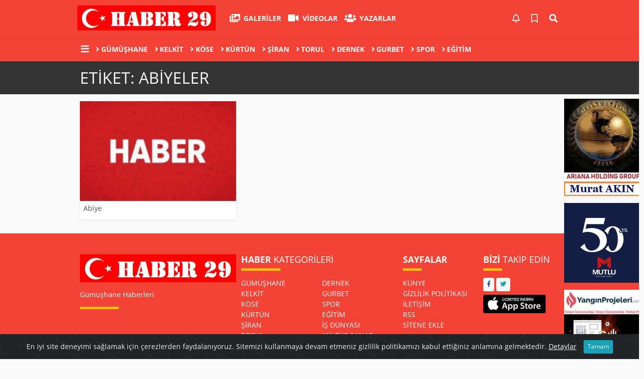

--- FILE ---
content_type: text/html; charset=UTF-8
request_url: https://www.haber29.net/haberleri/Abiyeler
body_size: 6979
content:
<!DOCTYPE html>
<html lang="tr">
<head>
  <meta charset="utf-8">
  <title> Abiyeler </title>
  <meta name="description" content="Abiyeler" />
  <meta name="keywords" content="Abiyeler" />
  <meta name="news_keywords" content="Abiyeler" />
  <link rel="manifest" href="https://www.haber29.net/_themes/hs-elegant/manifest.json">
    <meta name="author" content="Haber 29 Gümüşhane Haberleri">
  <meta name="developer" content="Haber 29 Gümüşhane Haberleri"/>
  <meta name="designer" content="Haber 29 Gümüşhane Haberleri"/>
    <meta name="viewport" content="width=970, initial-scale=1, shrink-to-fit=no" />
  <meta name="theme-color" content="#f44336"/>

    <meta http-equiv="refresh" content="300">
    <link rel="alternate" href="https://www.haber29.net/m/haberleri/Abiyeler" hreflang="tr" media="only screen and (max-width: 640px)"/>
  <link rel="canonical" href="https://www.haber29.net/haberleri/Abiyeler">

  
  
      <link rel="shortcut icon" href="https://www.haber29.net/images/banner/favicon.ico">
    <style type="text/css">
    @import url('https://www.haber29.net/_themes/hs-elegant/style/main.min.css?v=1');
        @import url('https://www.haber29.net/_themes/hs-elegant/style/font/open-sans.css?v=1');
        @import url('https://www.haber29.net/_themes/hs-elegant/style/colors/red.css');
      </style>
  <meta property="og:site_name" content="Haber 29 Gümüşhane Haberleri" />
<meta property="og:title" content=" Abiyeler " />
<meta property="og:description" content="Abiyeler" />

<meta property="og:type" content="article" />
<meta property="og:url" content="https://www.haber29.net/haberleri/Abiyeler" />

  <meta name="dc.language" content="tr">
  <meta name="dc.source" content="https://www.haber29.net/">
  <meta name="dc.title" content=" Abiyeler ">
  <meta name="dc.keywords" content="Abiyeler">
  <meta name="dc.description" content="Abiyeler">

  
  <link rel="dns-prefetch" href="//www.haber29.net">
  <link rel="dns-prefetch" href="//www.google-analytics.com">
  <link rel="dns-prefetch" href="//fonts.gstatic.com">
  <link rel="dns-prefetch" href="//mc.yandex.ru">
  <link rel="dns-prefetch" href="//fonts.googleapis.com">
  <link rel="dns-prefetch" href="//pagead2.googlesyndication.com">
  <link rel="dns-prefetch" href="//googleads.g.doubleclick.net">
  <link rel="dns-prefetch" href="//google.com">
  <link rel="dns-prefetch" href="//gstatic.com">
  <link rel="dns-prefetch" href="//connect.facebook.net">
  <link rel="dns-prefetch" href="//graph.facebook.com">
  <link rel="dns-prefetch" href="//linkedin.com">
  <link rel="dns-prefetch" href="//ap.pinterest.com">

  <!--[if lt IE 7]>      <html class="no-js lt-ie10 lt-ie9 lt-ie8 lt-ie7"> <![endif]-->
  <!--[if IE 7]>         <html class="no-js lt-ie10 lt-ie9 lt-ie8 ie7"> <![endif]-->
  <!--[if IE 8]>         <html class="no-js lt-ie10 lt-ie9 ie8"> <![endif]-->
  <!--[if IE 9]>         <html class="no-js lt-ie10 ie9"> <![endif]-->
  <!--[if gt IE 9]>      <html class="no-js gt-ie9"> <![endif]-->
  <!--[if !IE] <![IGNORE[--><!--[IGNORE[]]-->

<!-- Global site tag (gtag.js) - Google Analytics -->
<script async src="https://www.googletagmanager.com/gtag/js?id=UA-3739208-5"></script>
<script>
  window.dataLayer = window.dataLayer || [];
  function gtag(){dataLayer.push(arguments);}
  gtag('js', new Date());
  gtag('config', 'UA-3739208-5');
</script>
  <style>
	#memberArea { display:none }
</style>      </head>

<body data-color="red" data-header="header-2">
        <div id="navbar" class="bg-white sticky-top shadow-sm">
  <nav class="navbar navbar-expand navbar-light border-bottom">
    <div class="container">
      <a class="navbar-brand pr-2" href="https://www.haber29.net/"><img src="https://www.haber29.net/images/banner/haber29-mobil-app-logo_1.jpg" alt=" Abiyeler " class="img-fluid"></a>
      <ul class="navbar-nav">
                <li class="nav-item">
          <a class="nav-link font-weight-bold text-uppercase" href="https://www.haber29.net/galeri" title="GALERİLER" target="_blank">
            <i class="fas fa-images text-danger fa-lg mr-1"></i> GALERİLER          </a>
        </li>
                        <li class="nav-item">
          <a class="nav-link font-weight-bold text-uppercase" href="https://www.haber29.net/webtv" title="VİDEOLAR" target="_blank">
            <i class="fas fa-video text-danger fa-lg mr-1"></i> VİDEOLAR          </a>
        </li>
                        <li class="nav-item">
          <a class="nav-link font-weight-bold text-uppercase" href="https://www.haber29.net/yazarlar" title="Yazarlar" target="_blank">
            <i class="fas fa-users text-danger fa-lg mr-1"></i> Yazarlar          </a>
        </li>
                      </ul>
      <ul class="navbar-nav ml-auto">
        <li class="nav-item btn-group">
  <a class="nav-link btn btn-lg ml-2" href="#" data-toggle="dropdown" aria-haspopup="true" aria-expanded="false">
    <div class="badge badge-danger rounded-circle position-absolute" id="notifyCount" style="display:none"></div>
    <i class="far fa-bell fa-fx"></i>
  </a>
  <div class="dropdown-menu dropdown-menu-right shadow-sm" id="notifyItems">
    <h6 class="text-center pt-2 text-danger font-weight-bold text-uppercase">Bildirimler</h6>
    <div class="items">
      <div class="text-danger text-center">Henüz bir bildirim bulunmuyor!</div>
    </div>
    <a href="https://www.haber29.net/hesabim.html" class="btn btn-block btn-light btn-sm m-1 text-secondary">Tüm Bildirimler</a>
  </div>
</li>
        <li class="nav-item btn-group">
  <a class="nav-link btn btn-lg ml-2" href="#" data-toggle="dropdown" aria-haspopup="true" aria-expanded="false">
    <i class="far fa-bookmark fa-fx text-info"></i>
  </a>
  <div class="dropdown-menu dropdown-menu-right shadow-sm" id="savedItems">
    <h6 class="text-center pt-2 text-info font-weight-bold text-uppercase">Kaydettiklerim</h6>
    <div class="items">
      <div class="text-danger text-center">Henüz kaydedilmiş bir içerik bulunmuyor!</div>
    </div>
    <a href="https://www.haber29.net/hesabim.html" class="btn btn-block btn-light btn-sm m-1 text-secondary">Tüm Kaydettiklerim</a>
  </div>
</li>
        <li class="nav-item" id="memberArea"></li>
        <li class="nav-item"><a href="javascript:;" id="searchOpenButton" class="nav-link btn btn-lg ml-2"><i class="fas fa-search fa-fx"></i></a></li>
      </ul>
    </div>
  </nav>
  <nav class="navbar navbar-expand navbar-light">
  <div class="container">
    <ul class="navbar-nav">
      <li class="nav-item dropdown">
        <a class="nav-link font-weight-bold" href="#" id="mega-menu" data-toggle="dropdown" aria-haspopup="true" aria-expanded="false">
          <i class="fa fa-bars fa-fx fa-lg"></i>
        </a>
        <div class="dropdown-menu mega-menu shadow-sm p-4" aria-labelledby="mega-menu">
      <div class="row">
              <a href="https://www.haber29.net/is-dunyasi" title="İş Dünyası" class="col-4 mb-2 text-uppercase" target="_blank"><i class="mr-2 fas fa-angle-right fa-fw text-danger"></i>İş Dünyası</a>
              <a href="https://www.haber29.net/kultur-sanat" title="Kültür Sanat" class="col-4 mb-2 text-uppercase" target="_blank"><i class="mr-2 fas fa-angle-right fa-fw text-danger"></i>Kültür Sanat</a>
              <a href="https://www.haber29.net/guncel" title="Güncel" class="col-4 mb-2 text-uppercase" target="_blank"><i class="mr-2 fas fa-angle-right fa-fw text-danger"></i>Güncel</a>
              <a href="https://www.haber29.net/siyaset" title="Siyaset" class="col-4 mb-2 text-uppercase" target="_blank"><i class="mr-2 fas fa-angle-right fa-fw text-danger"></i>Siyaset</a>
              <a href="https://www.haber29.net/surmanset" title="Sürmanşet" class="col-4 mb-2 text-uppercase" target="_blank"><i class="mr-2 fas fa-angle-right fa-fw text-danger"></i>Sürmanşet</a>
              <a href="https://www.haber29.net/magazin" title="Magazin" class="col-4 mb-2 text-uppercase" target="_blank"><i class="mr-2 fas fa-angle-right fa-fw text-danger"></i>Magazin</a>
          </div>
  <div class="dropdown-divider mt-2 mb-3"></div>
    <div class="row">
    <a href="https://www.haber29.net/" class="col-4 mb-1" title="Ana Sayfa" target="_blank">
      <i class="fas fa-angle-right fa-fw text-danger"></i> Ana Sayfa    </a>
        <a href="https://www.haber29.net/yazarlar" class="col-4 mb-1" title="Yazarlar" target="_blank">
      <i class="fas fa-angle-right fa-fw text-danger"></i> Yazarlar    </a>
                    <a href="https://www.haber29.net/biyografiler.html" class="col-4 mb-1" title="Biyografiler" target="_blank">
      <i class="fas fa-angle-right fa-fw text-danger"></i> Biyografiler    </a>
            <a href="https://www.haber29.net/webtv" class="col-4 mb-1" title="Video Galeri" target="_blank">
      <i class="fas fa-angle-right fa-fw text-danger"></i> Video Galeri    </a>
            <a href="https://www.haber29.net/galeri" class="col-4 mb-1" title="Foto Galeri" target="_blank">
      <i class="fas fa-angle-right fa-fw text-danger"></i> Foto Galeri    </a>
            <a href="https://www.haber29.net/gazeteler" class="col-4 mb-1" title="Gazeteler" target="_blank">
      <i class="fas fa-angle-right fa-fw text-danger"></i> Gazeteler    </a>
                <a href="https://www.haber29.net/firma-rehberi" class="col-4 mb-1" title="Firma Rehberi" target="_blank">
      <i class="fas fa-angle-right fa-fw text-danger"></i> Firma Rehberi    </a>
                    <a href="https://www.haber29.net/sayfalar.html" class="col-4 mb-1" title="Sayfalar" target="_blank">
      <i class="fas fa-angle-right fa-fw text-danger"></i> Sayfalar    </a>
        <a href="https://www.haber29.net/kunye.html" class="col-4 mb-1" title="Künye" target="_blank">
      <i class="fas fa-angle-right fa-fw text-danger"></i> Künye    </a>
    <a href="https://www.haber29.net/iletisim.html" class="col-4 mb-1" title="İletişim" target="_blank">
      <i class="fas fa-angle-right fa-fw text-danger"></i> İletişim    </a>
    <a href="https://www.haber29.net/sitene-ekle.html" class="col-4 mb-1" title="Sitene Ekle" target="_blank">
      <i class="fas fa-angle-right fa-fw text-danger"></i> Sitene Ekle    </a>
        <a href="https://www.haber29.net/gizlilik-politikasi-s12.html" class="col-4 mb-1" title="Gizlilik Politikası" target="_blank">
      <i class="fas fa-angle-right fa-fw text-danger"></i> Gizlilik Politikası    </a>
          </div>
</div>
      </li>
              <li class="nav-item">
          <a class="nav-link font-weight-bold text-uppercase" href="https://www.haber29.net/gumushane" title="Gümüşhane" target="_blank">
            <i class="fas fa-angle-right text-danger mr-1"></i>Gümüşhane          </a>
        </li>
              <li class="nav-item">
          <a class="nav-link font-weight-bold text-uppercase" href="https://www.haber29.net/kelkit" title="Kelkit" target="_blank">
            <i class="fas fa-angle-right text-danger mr-1"></i>Kelkit          </a>
        </li>
              <li class="nav-item">
          <a class="nav-link font-weight-bold text-uppercase" href="https://www.haber29.net/kose" title="Köse" target="_blank">
            <i class="fas fa-angle-right text-danger mr-1"></i>Köse          </a>
        </li>
              <li class="nav-item">
          <a class="nav-link font-weight-bold text-uppercase" href="https://www.haber29.net/kurtun" title="Kürtün" target="_blank">
            <i class="fas fa-angle-right text-danger mr-1"></i>Kürtün          </a>
        </li>
              <li class="nav-item">
          <a class="nav-link font-weight-bold text-uppercase" href="https://www.haber29.net/siran" title="Şiran" target="_blank">
            <i class="fas fa-angle-right text-danger mr-1"></i>Şiran          </a>
        </li>
              <li class="nav-item">
          <a class="nav-link font-weight-bold text-uppercase" href="https://www.haber29.net/torul" title="Torul" target="_blank">
            <i class="fas fa-angle-right text-danger mr-1"></i>Torul          </a>
        </li>
              <li class="nav-item">
          <a class="nav-link font-weight-bold text-uppercase" href="https://www.haber29.net/dernek" title="Dernek" target="_blank">
            <i class="fas fa-angle-right text-danger mr-1"></i>Dernek          </a>
        </li>
              <li class="nav-item">
          <a class="nav-link font-weight-bold text-uppercase" href="https://www.haber29.net/gurbet" title="Gurbet" target="_blank">
            <i class="fas fa-angle-right text-danger mr-1"></i>Gurbet          </a>
        </li>
              <li class="nav-item">
          <a class="nav-link font-weight-bold text-uppercase" href="https://www.haber29.net/spor" title="Spor" target="_blank">
            <i class="fas fa-angle-right text-danger mr-1"></i>Spor          </a>
        </li>
              <li class="nav-item">
          <a class="nav-link font-weight-bold text-uppercase" href="https://www.haber29.net/egitim" title="Eğitim" target="_blank">
            <i class="fas fa-angle-right text-danger mr-1"></i>Eğitim          </a>
        </li>
          </ul>
  </div>
</nav>
</div>
    <div id="title-bar" class="bg-danger text-white p-3">
    <div class="container">
        <div class="row">
            <div class="col-9 align-self-center">
                <h1 class="font-weight-light m-0 text-truncate text-uppercase">Etiket: Abiyeler</h1>
            </div>
        </div>
    </div>
</div>
    <div id="left-ad" data-name="tb_block"         >
                                                                                                                    </div>
    <div id="right-ad" data-name="tb_block"         style="width:160px;height:195px;" >
                        <p style="width:160px;"><a href="https://www.haber29.net/banner.php?id=333" target="_blank" rel="nofollow"><img src="https://www.haber29.net/thumb.php?src=https://www.haber29.net/images/banner/ariana_1_2.jpg&w=160&h=195&q=100" width="160" height="195" style="width:160px;height: 195px;border:0" alt="banner333" class="img-responsive"/></a></p>        <p style="width:160px;"><a href="https://www.haber29.net/banner.php?id=309" target="_blank" rel="nofollow"><img src="https://www.haber29.net/thumb.php?src=https://www.haber29.net/images/banner/mutlu-insaat.jpg&w=160&h=160&q=100" width="160" height="160" style="width:160px;height: 160px;border:0" alt="banner309" class="img-responsive"/></a></p>                <p style="width:160px;"><a href="https://www.haber29.net/banner.php?id=421" target="_blank" rel="nofollow"><img src="https://www.haber29.net/thumb.php?src=https://www.haber29.net/images/banner/yanginprojelericom.jpg&w=160&h=160&q=100" width="160" height="160" style="width:160px;height: 160px;border:0" alt="banner421" class="img-responsive"/></a></p>                                                                                                    </div>
    <main class="container">
                                    <div class="my-3">
    <div class="row show_more_views">
                        <div class="col-4 mb-3 show_more_item">
            <div class="card shadow-sm mb-2 h-100">
                <a href="https://www.haber29.net/guncel/abiye-h14963.html" title="Abiye">
                    <img class="img-fluid lazyload" src="https://www.haber29.net/_themes/hs-elegant/images/space.png"
                        data-src="https://www.haber29.net/images/resize/100/313x200/haberler/thumbs/no_headline.jpg" alt="Abiye">
                </a>
                <div class="card-body p-2">
                    <h6 class="m-0">
                        <a href="https://www.haber29.net/guncel/abiye-h14963.html" title="Abiye">
                            Abiye                        </a>
                    </h6>
                </div>
            </div>
        </div>
                    </div>
    </div>
                        </main>
    <a id="back-to-top" class="btn btn-lg btn-light border rounded-circle" href="#" title="Yukarı Git"><i
            class="fa fa-chevron-up"></i></a>
    <div id="footer" class="py-5 bg-primary">
    <div class="container">
        <div class="row">
            <div class="col-4 text-white">
                <div class="mb-3">
                    <img src="https://www.haber29.net/_themes/hs-elegant/images/space.png"
                        data-src="https://www.haber29.net/images/banner/haber29-mobil-app-logo_2.jpg" alt="Gümüşhane | Gümüşhane Haberleri | Haber29.NET"
                        class="img-fluid lazyload">
                </div>
                                <div>Gümüşhane Haberleri</div>
                                <div class="title-line my-3 bg-warning w-25"></div>
            </div>
            <div class="col-4">
                <h5 class="first-word text-white text-uppercase">Haber Kategorileri</h5>
                <div class="title-line mt-2 mb-3 bg-warning w-25"></div>
                <div class="row mb-3">
                    <div class="col-6 text-white">
                        <ul class="text-uppercase list-unstyled p-0">
                                                        <li><a class="text-white" href="https://www.haber29.net/gumushane" title="Gümüşhane">Gümüşhane</a></li>
                                                                                    <li><a class="text-white" href="https://www.haber29.net/kelkit" title="Kelkit">Kelkit</a></li>
                                                                                    <li><a class="text-white" href="https://www.haber29.net/kose" title="Köse">Köse</a></li>
                                                                                    <li><a class="text-white" href="https://www.haber29.net/kurtun" title="Kürtün">Kürtün</a></li>
                                                                                    <li><a class="text-white" href="https://www.haber29.net/siran" title="Şiran">Şiran</a></li>
                                                                                    <li><a class="text-white" href="https://www.haber29.net/torul" title="Torul">Torul</a></li>
                                                    </ul>
                    </div>
                    <div class="col-6">
                        <ul class="text-uppercase list-unstyled p-0">
                                                                                    <li><a class="text-white" href="https://www.haber29.net/dernek" title="Dernek">Dernek</a></li>
                                                                                    <li><a class="text-white" href="https://www.haber29.net/gurbet" title="Gurbet">Gurbet</a></li>
                                                                                    <li><a class="text-white" href="https://www.haber29.net/spor" title="Spor">Spor</a></li>
                                                                                    <li><a class="text-white" href="https://www.haber29.net/egitim" title="Eğitim">Eğitim</a></li>
                                                                                    <li><a class="text-white" href="https://www.haber29.net/is-dunyasi" title="İş Dünyası">İş Dünyası</a></li>
                                                                                    <li><a class="text-white" href="https://www.haber29.net/kultur-sanat" title="Kültür Sanat">Kültür Sanat</a></li>
                                                    </ul>
                    </div>
                    <div class="col-6">
                        <ul class="text-uppercase list-unstyled p-0">
                                                                                </ul>
                    </div>
                </div>
            </div>
            <div class="col-2">
                <h5 class="font-weight-bold text-white text-uppercase">Sayfalar</h5>
                <div class="title-line mt-2 mb-3 bg-warning w-25"></div>
                <ul class="text-uppercase list-unstyled p-0">
                    <li><a class="text-white" href="https://www.haber29.net/kunye.html" target="_blank" title="Künye">Künye</a></li>
                                        <li><a class="text-white" href="https://www.haber29.net/gizlilik-politikasi-s12.html" target="_blank" title="Gizlilik Politikası">Gizlilik Politikası</a></li>
                                        <li><a class="text-white" href="https://www.haber29.net/iletisim.html" target="_blank" title="İletişim">İletişim</a></li>
                    <li><a class="text-white" href="https://www.haber29.net/rss/" target="_blank" title="RSS">RSS</a></li>
                    <li><a class="text-white" href="https://www.haber29.net/sitene-ekle.html" target="_blank" title="Sitene Ekle">Sitene Ekle</a>
                    </li>
                </ul>
            </div>
            <div class="col-2">
                <h5 class="first-word text-white text-uppercase">Bizi Takip Edin</h5>
                <div class="title-line mt-2 mb-3 bg-warning w-25"></div>
                                <a class="btn btn-light btn-sm" href="https://www.facebook.com/gumushanehaber29"
                    target="_blank" title="Facebook"><i class="fab fa-facebook-f text-primary"></i> </a>
                                                <a class="btn btn-light btn-sm" href="https://twitter.com/gumushanehaber" target="_blank" title="Twitter"><i
                        class="fab fa-twitter text-info"></i> </a>
                                                                                                <a href="https://itunes.apple.com/tr/app/haber-sistemi/id6443568223" target="_blank" title="App Store">
                    <img class="img-fluid lazyload rounded mt-2" src="https://www.haber29.net/_themes/hs-elegant/images/space.png"
                        data-src="https://www.haber29.net/_themes/hs-elegant/images/apple.png" alt="App Store" width="125">
                </a>
                                            </div>
        </div>
            </div>
</div>
<div id="footer-copyright" class="bg-dark py-3">
  <div class="container text-white">
    <div class="row">
      <div class="col-auto">
        Copyright &copy;
        2026        <br/>Her hakkı saklıdır. Haber Yazılımı: <a href="https://www.tebilisim.com" title="haber yazılımı, haber scripti, haber sistemi" target="_blank" class="text-white">TE Bilişim</a>      </div>
      <div class="col text-right">
        <a class="text-white pl-2 ml-2" href="https://www.haber29.net/kunye.html" target="_blank" title="Künye">Künye</a>
        <a class="text-white pl-2 ml-2 border-left" href="https://www.haber29.net/iletisim.html" target="_blank" title="İletişim">İletişim</a>
                  <a class="text-white pl-2 ml-2 border-left" href="https://www.haber29.net/gizlilik-politikasi-s12.html" target="_blank" title="Gizlilik Politikası">Gizlilik Politikası</a>
                <a class="text-white pl-2 ml-2 border-left" target="_blank" href="https://www.haber29.net/rss/" target="_blank" title="RSS">RSS</a>
        <a class="text-white pl-2 ml-2 border-left" href="https://www.haber29.net/sitene-ekle.html" target="_blank" title="Sitene Ekle">Sitene Ekle</a>
      </div>
    </div>
  </div>
</div>
    <div id="search" class="position-fixed w-100 h-100">
  <div class="close">Kapat</div>
  <form action="https://www.haber29.net/" method="get" class="p-3 position-absolute">
    <h3 class="text-light pb-2">Sitede Ara</h3>
    <div class="form-row">
      <div class="col-10">
        <input type="hidden" name="m" value="arama">
        <input name="q" type="search" class="form-control form-control-lg" placeholder="Sitede aramak için bir kelime yazın ve Enter'a basın." required>
        <input type="hidden" name="auth" value="d9c40e83b9560dee4b12197ba72771472d0d0554" />
      </div>
      <div class="col-2"><button type="submit" class="btn btn-primary btn-block btn-lg text-uppercase">Ara</button></div>
    </div>
        <div class="text-center my-3">
              <a href="https://www.haber29.net/haberleri/FUTBOL" title="FUTBOL" target="_blank" class="btn btn-outline-secondary btn-sm mb-2">#FUTBOL</a>
              <a href="https://www.haber29.net/haberleri/Hazal+Alu%C3%A7" title="Hazal Aluç" target="_blank" class="btn btn-outline-secondary btn-sm mb-2">#Hazal Aluç</a>
              <a href="https://www.haber29.net/haberleri/%C3%9Cnal+Y%C4%B1lmaz" title="Ünal Yılmaz" target="_blank" class="btn btn-outline-secondary btn-sm mb-2">#Ünal Yılmaz</a>
              <a href="https://www.haber29.net/haberleri/Konut+Sat%C4%B1%C5%9F%C4%B1nda+Rekor+Art%C4%B1%C5%9F" title="Konut Satışında Rekor Artış" target="_blank" class="btn btn-outline-secondary btn-sm mb-2">#Konut Satışında Rekor Artış</a>
              <a href="https://www.haber29.net/haberleri/Turistik+Yol" title="Turistik Yol" target="_blank" class="btn btn-outline-secondary btn-sm mb-2">#Turistik Yol</a>
              <a href="https://www.haber29.net/haberleri/Sermerkand+Vakf%C4%B1" title="Sermerkand Vakfı" target="_blank" class="btn btn-outline-secondary btn-sm mb-2">#Sermerkand Vakfı</a>
              <a href="https://www.haber29.net/haberleri/Necla+Naz%C4%B1r" title="Necla Nazır" target="_blank" class="btn btn-outline-secondary btn-sm mb-2">#Necla Nazır</a>
              <a href="https://www.haber29.net/haberleri/G%C3%BCm%C3%BC%C5%9Fhane+K%C3%BClt%C3%BCr+Etkinlikleri" title="Gümüşhane Kültür Etkinlikleri" target="_blank" class="btn btn-outline-secondary btn-sm mb-2">#Gümüşhane Kültür Etkinlikleri</a>
              <a href="https://www.haber29.net/haberleri/g%C3%BCm%C3%BC%C5%9Fhane+%C5%9Firan+demokratparti+abdulbakikara" title="gümüşhane şiran demokratparti abdulbakikara" target="_blank" class="btn btn-outline-secondary btn-sm mb-2">#gümüşhane şiran demokratparti abdulbakikara</a>
              <a href="https://www.haber29.net/haberleri/Semerkand+Vakf%C4%B1" title="Semerkand Vakfı" target="_blank" class="btn btn-outline-secondary btn-sm mb-2">#Semerkand Vakfı</a>
              <a href="https://www.haber29.net/haberleri/battaniye" title="battaniye" target="_blank" class="btn btn-outline-secondary btn-sm mb-2">#battaniye</a>
              <a href="https://www.haber29.net/haberleri/%C4%B0dlib+katliam%C4%B1" title="İdlib katliamı" target="_blank" class="btn btn-outline-secondary btn-sm mb-2">#İdlib katliamı</a>
              <a href="https://www.haber29.net/haberleri/K%C3%B6y+Ekipleri" title="Köy Ekipleri" target="_blank" class="btn btn-outline-secondary btn-sm mb-2">#Köy Ekipleri</a>
              <a href="https://www.haber29.net/haberleri/%C3%87anakkale+Ge%C3%A7ilmez" title="Çanakkale Geçilmez" target="_blank" class="btn btn-outline-secondary btn-sm mb-2">#Çanakkale Geçilmez</a>
              <a href="https://www.haber29.net/haberleri/Libya" title="Libya" target="_blank" class="btn btn-outline-secondary btn-sm mb-2">#Libya</a>
              <a href="https://www.haber29.net/haberleri/Sald%C4%B1r%C4%B1" title="Saldırı" target="_blank" class="btn btn-outline-secondary btn-sm mb-2">#Saldırı</a>
              <a href="https://www.haber29.net/haberleri/g%C3%BCm%C3%BC%C5%9Fhane+%C3%BCniversitesi" title="gümüşhane üniversitesi" target="_blank" class="btn btn-outline-secondary btn-sm mb-2">#gümüşhane üniversitesi</a>
              <a href="https://www.haber29.net/haberleri/Sanat" title="Sanat" target="_blank" class="btn btn-outline-secondary btn-sm mb-2">#Sanat</a>
              <a href="https://www.haber29.net/haberleri/G%C3%BCm%C3%BC%C5%9Fhane+Horon" title="Gümüşhane Horon" target="_blank" class="btn btn-outline-secondary btn-sm mb-2">#Gümüşhane Horon</a>
              <a href="https://www.haber29.net/haberleri/hayvan" title="hayvan" target="_blank" class="btn btn-outline-secondary btn-sm mb-2">#hayvan</a>
          </div>
      </form>
</div>
    <div class="alert text-center cookiealert" role="alert">
    En iyi site deneyimi sağlamak için çerezlerden faydalanıyoruz. Sitemizi kullanmaya devam etmeniz gizlilik politikamızı kabul ettiğiniz anlamına gelmektedir.    <a class="text-white" href="https://www.haber29.net/gizlilik-politikasi-s12.html" target="_blank">Detaylar</a>
    <button type="button" class="btn btn-info btn-sm acceptcookies" aria-label="Kapat">
        Tamam    </button>
</div>



<script type="application/ld+json">
    {
    "@context": "http:\/\/schema.org",
    "@type": "Organization",
    "url": "https:\/\/www.haber29.net\/",
    "contactPoint": {
        "@type": "ContactPoint",
        "contactType": "customer service",
        "telephone": "+90 haber@haber29.net adresimize e-Posta g\u00f6ndererek telefon numaram\u0131z\u0131 talep edebilirsiniz. "
    },
    "logo": {
        "@type": "ImageObject",
        "url": "https:\/\/www.haber29.net\/images\/banner\/haber29-mobil-app-logo_1.jpg",
        "width": 626,
        "height": 113
    }
}</script>
<script type="application/ld+json">
    {
    "@context": "http:\/\/schema.org",
    "@type": "WebSite",
    "url": "https:\/\/www.haber29.net\/",
    "potentialAction": {
        "@type": "SearchAction",
        "target": "https:\/\/www.haber29.net\/haberleri\/{search_term_string}",
        "query-input": "required name=search_term_string"
    }
}</script>
<script>
var ELEGANT = {"settings":{"theme_path":"https:\/\/www.haber29.net\/_themes\/hs-elegant\/","ajax_url":"_ajax\/","site_url":"https:\/\/www.haber29.net\/","theme":"hs-elegant","analytics":"UA-3739208-5","comment_approved":0,"theme_version":"1.0.5","system_version":"5.14","popup_time":"0","language":"tr","module":"tag","save":false,"follow":false,"id":false,"category":false}},
    $infinityContainer, _lang = {"unauthorized":"Bu i\u015flemi yapabilmek i\u00e7in \u00fcye giri\u015fi yapmal\u0131s\u0131n\u0131z!","new_notification":"Yeni bildirimleriniz var!","unsave":"Kaydedildi","save":"Kaydet","not_saved_items":"Hen\u00fcz kaydedilmi\u015f bir haber bulunmuyor!","sure_saved_delete":"\u0130\u00e7erik kay\u0131t listesinden \u00e7\u0131kar\u0131ls\u0131n m\u0131?","sure_unfollow":":string takip listesinden \u00e7\u0131kar\u0131ls\u0131n m\u0131?","follow":"Takip Et","unfollow":"Takip ediyorsunuz","password_length":"Yeni parolan\u0131z en az 6 haneli olmal\u0131d\u0131r!","delete":"Sil","read_more":"Devam\u0131n\u0131 oku","close":"Kapat","max_image_error":"En fazla 8 resim ekleyebilirsiniz!","comment_polled":"Daha \u00f6nce bu yorumu oylad\u0131n\u0131z!","email_required":"Ge\u00e7erli bir E-posta adresi girmelisiniz!","email_invalid":"Ge\u00e7erli bir E-posta adresi girmelisiniz!","email_saved":"E-posta adresiniz b\u00fclten listesine eklenmi\u015ftir!","duplicate_email":"E-posta adresi zaten kay\u0131tl\u0131!","yes":"Evet","cancel":"Vazge\u00e7"};
</script>
<script src="https://www.haber29.net/_themes/hs-elegant/script/bundle.min.js?v=1.1"></script>
<script>
$(document).ready(function() {
    if($('#title-bar').length > 0) { 
        if($('#left-ad').length > 0) {
            $('#left-ad').css('top',$('#left-ad')[0].offsetTop + 38 + 'px'); 
        } 
        if($('#right-ad').length > 0) {
            $('#right-ad').css('top',$('#right-ad')[0].offsetTop + 38 + 'px'); 
        }
    }
    $('#userAccount a[data-toggle="tab"]').on('show.bs.tab', function(e) {
        localStorage.setItem('activeTab', $(e.target).attr('href'));
    });
    var activeTab = localStorage.getItem('activeTab');
    if (activeTab) {
        $('#userAccount a[href="' + activeTab + '"]').tab('show');
    }
});
</script>
<script>
    $(document).ready(function(){
        if(getCookie('panelshow')=="show"){
            $("#panel-bar").removeClass('d-none');
        }else{
            $("#panel-bar").remove();
        }
    });
</script>




<script>
if ($infinityContainer) {
    $infinityContainer.on('history.infiniteScroll', function(event, title, path) {
        gtag('config', ELEGANT.settings.analytics, {
            'page_path': window.location.pathname
        });
    });
}
</script>









<script>
$(function() {


  var audioIsPlaying = false;

  $( ".seslidinle" ).click(function() {
    var player = document.getElementById("myAudio");
    var $this = $(this);

    if(audioIsPlaying) {
      audioIsPlaying = false;
      player.pause();
      $this.button('reset');
      $( ".seslidinle" ).html('<i class="fas fa-play"></i> Dinle');
    } else {

      $this.html('loading');

      var url = 'https://www.haber29.net/plugins/sesli_haber/ajax/process.php?id=&module=tag';


      $.ajax({
        type: 'GET',
        dataType: 'json',
        url: url,
        success: function(data) {
          if(data.success) {

            $("#myAudio").attr("src", "https://www.haber29.net/cache/combined.tag.mp3");

            setTimeout(() => {
                player.play();
                audioIsPlaying = true;
                $this.button('listening');
                $( ".seslidinle" ).html('<i class="fas fa-pause"></i> Durdur');
            }, 1000);
            


          } else {
            alert(data.error);
          }

        }
      })

    }

  });



});
</script>







<script defer src="https://static.cloudflareinsights.com/beacon.min.js/vcd15cbe7772f49c399c6a5babf22c1241717689176015" integrity="sha512-ZpsOmlRQV6y907TI0dKBHq9Md29nnaEIPlkf84rnaERnq6zvWvPUqr2ft8M1aS28oN72PdrCzSjY4U6VaAw1EQ==" data-cf-beacon='{"version":"2024.11.0","token":"a8fca53ca0d246f89483e1a03847f8ba","r":1,"server_timing":{"name":{"cfCacheStatus":true,"cfEdge":true,"cfExtPri":true,"cfL4":true,"cfOrigin":true,"cfSpeedBrain":true},"location_startswith":null}}' crossorigin="anonymous"></script>
</body>

</html>
